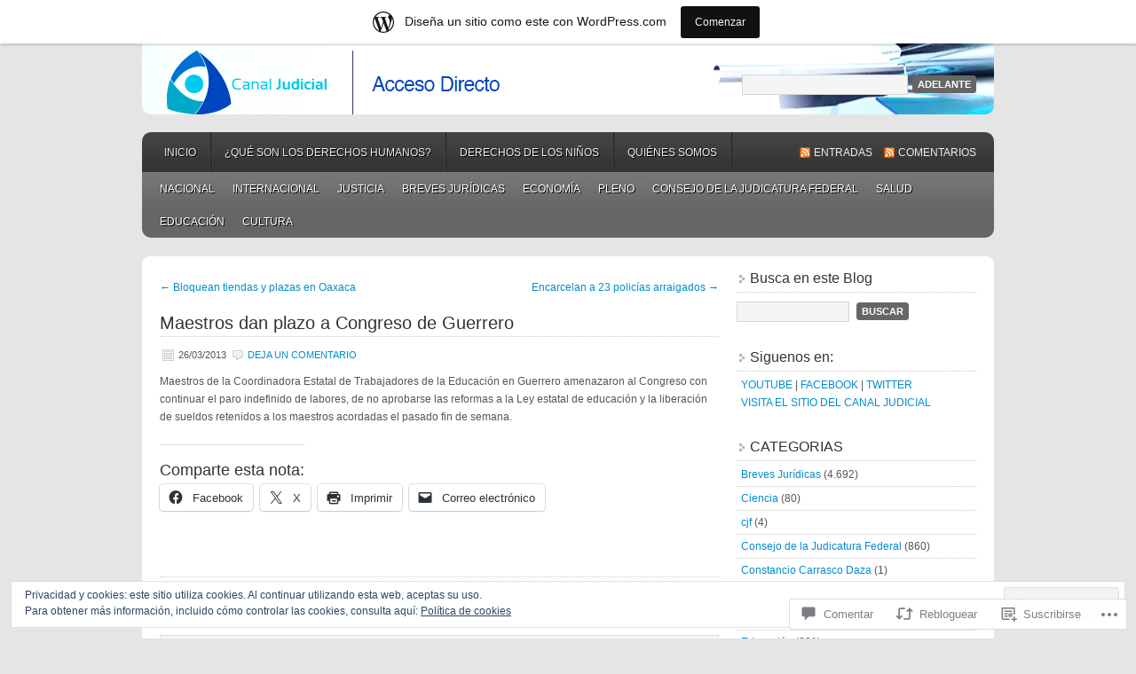

--- FILE ---
content_type: text/css
request_url: https://canaljudicial.wordpress.com/wp-content/themes/pub/enterprise/style.css?m=1741693332i&cssminify=yes
body_size: 3325
content:
body{background:#F0F0F0;color:#555555;font-size:12px;font-family:Arial,Tahoma,Verdana;margin:0 auto 20px;padding:0;line-height:20px}#wrap{clear:both;width:920px;background:#FFFFFF;margin:0 auto 0;padding:15px 20px 0 20px;border:1px solid #E4E4E4;-moz-border-radius:10px;-khtml-border-radius:10px;-webkit-border-radius:10px;overflow:hidden}a, a:visited{color:#008DCF;text-decoration:none}a:hover{color:#008DCF;text-decoration:underline}a img{border:none}a:focus, a:hover, a:active{outline:none}#header{background:#FFFFFF;width:960px;height:80px;margin:0 auto 20px;overflow:hidden;padding:0;position:relative;border:1px solid #E4E4E4;border-top:none;-moz-border-radius-bottomleft:10px;-moz-border-radius-bottomright:10px;-khtml-border-radius:10px;-webkit-border-top-left-radius:0;-webkit-border-top-right-radius:0;-webkit-border-bottom-left-radius:10px;-webkit-border-bottom-right-radius:10px;border-radius:0 0 10px 10px}#header h1, #header h1 a, #header h1 a:visited, #header h4, #header h4 a, #header h4 a:visited{color:#333;font-size:24px;font-family:Tahoma,Arial,Verdana;font-weight:normal;margin:0 0 7px 0;padding:0;text-decoration:none}#header h1 a:hover, #header h4 a:hover{text-decoration:none}.header-left{width:690px;float:left;margin:0;padding:15px 0 0 20px}.header-left p{font-family:Tahoma,Arial,Verdana;font-size:14px;font-style:italic;margin:0;padding:0}.header-left a img{border:none;margin:0;padding:0}.header-right{width:265px;margin:0;text-align:right;position:absolute;right:20px;top:35px}#access{width:960px;margin:0 auto}#nav{float:left;width:960px;min-height:45px;background:#333 url(images/nav.png) repeat-x;display:block;margin:0 auto;padding:0;text-transform:uppercase;-moz-border-radius-topleft:10px;-moz-border-radius-topright:10px;-khtml-border-radius:10px;-webkit-border-top-left-radius:10px;-webkit-border-top-right-radius:10px;-webkit-border-bottom-left-radius:0;-webkit-border-bottom-right-radius:0;position:relative}.navleft{width:710px;float:left;margin:0;padding:0}.navright{width:220px;float:right;margin:0;padding:13px 20px 0 0;text-align:right}.navright a, .navright a:visited{color:#EEEEEE;font-family:Arial,Tahoma,Verdana;font-weight:normal;text-decoration:none}.navright a:hover{color:#EEEEEE;text-decoration:underline}.rsslink{margin:0 0 0 10px;padding:3px 0 3px 16px;background:url(images/rss.png) no-repeat left center}#nav .widget_nav_menu h4{display:none}.nav{font-family:Arial,Tahoma,Verdana;font-size:12px;padding:0 0 0 10px}.nav ul{margin:0;padding:0;list-style-type:none}.nav ul li{position:relative;float:left}.nav ul li a{color:#EEEEEE;display:block;font-size:12px;margin:0;padding:13px 17px 12px 15px;text-decoration:none;text-shadow:#000000 1px 1px;background:url(images/navline.png) no-repeat right}.nav ul ul{display:none;position:absolute;top:45px;left:0;float:left;z-index:99999}.nav ul ul ul{left:100%;top:0}.nav ul li:hover > ul{display:block}.nav ul li a:hover,
.nav ul li a.selected,
.nav ul li.current-menu-item > a,
.nav ul li.current-menu-ancestor > a,
.nav ul li.current_page_item > a,
.nav ul li.current_page_ancestor > a{background:#333 url(images/navhov.png) top;color:#EEEEEE}.nav ul li ul li a{background:#434343;color:#FFFFFF;width:140px;margin:0;padding:6px 10px 6px 10px;border-bottom:1px solid #323232;text-shadow:#000000 1px 1px;text-transform:none}.nav ul li ul li a:hover{background:#323232;color:#FFFFFF}.nav li:hover > a{background:url(images/navhov.png) top}.nav ul ul :hover > a{background:#323232}.nav .downarrowclass{position:absolute;top:18px;right:10px}.nav .rightarrowclass{position:absolute;top:9px;right:7px}#supernav{position:relative}#supernav ul{float:left}#nav{z-index:100}#subnav{background:#666 url(images/subnav.png) repeat-x;clear:both;width:950px;float:left;min-height:37px;margin:0 auto 20px;-moz-border-radius-bottomleft:10px;-moz-border-radius-bottomright:10px;-khtml-border-radius:10px;-webkit-border-top-left-radius:0;-webkit-border-top-right-radius:0;-webkit-border-bottom-left-radius:10px;-webkit-border-bottom-right-radius:10px}#subnav .widget_nav_menu h4{display:none}.subnav{padding:0 0 0 10px;text-transform:uppercase}.subnav ul ul{top:37px;left:0}.subnav ul li a{background:transparent;color:#FFFFFF;display:block;font-size:12px;margin:0;padding:9px 10px 8px 10px;text-decoration:none;text-shadow:#000000 1px 1px}.subnav ul li a:hover,
.subnav ul li a.selected,
.subnav ul li.current-cat a,
.subnav ul li.current-menu-item > a,
.subnav ul li.current-menu-ancestor > a,
.subnav ul li.current_page_item > a,
.subnav ul li.current_page_ancestor > a{background:url(images/subnavhov.png);color:#FFFFFF}.subnav ul li ul li a{background:#777777;color:#FFFFFF;width:140px;margin:0;padding:6px 10px 6px 10px;border-bottom:1px solid #666666;text-shadow:#000000 1px 1px;text-transform:none}.subnav ul li ul li a:hover{background:#666666}.subnav li:hover > a{background:url(images/subnavhov.png)}.subnav ul ul :hover > a{background:#666666}.subnav .downarrowclass{position:absolute;top:13px;right:10px}.subnav .rightarrowclass{position:absolute;top:9px;right:7px}#content{width:920px;margin:0 auto 0;padding:0}#content-left{float:left;width:630px;margin:0;padding:10px 0 0 0}#content .image-attachment,
#content .full-width{width:920px}#content .entry img,
#content .entry p img{max-width:100%}#content a img{border:none}#content blockquote{background:#F5F5F5;margin:0 25px 15px 25px;padding:10px 20px 0 15px;-moz-border-radius:3px;-khtml-border-radius:3px;-webkit-border-radius:3px;border:1px solid #E6E6E6}#content pre{background:#F5F5F5;margin:0 0 15px 0;padding:10px 20px 0 15px;-moz-border-radius:3px;-khtml-border-radius:3px;-webkit-border-radius:3px;border:1px solid #E6E6E6;width:593px;overflow:auto}#content blockquote p{margin:0;padding:0 0 10px 0}.post{margin:0 0 40px 0;padding:0;clear:both}.entry{margin:0;padding:0}.entry p{margin:0;padding:0 0 15px 0}.entry ul{list-style-type:square;margin:0;padding:0 0 15px 0}.entry ul li{list-style-type:square;margin:0 0 0 20px;padding:0}.entry ul ul{list-style-type:square;margin:0;padding:0 0 0 0}.entry ol{margin:0;padding:0 0 15px 0}.entry ol li{margin:0 0 0 20px;padding:0}.entry table{border:1px solid #e6e6e6;margin:0 0 15px 0;width:100%}.entry th,
.entry td{border:1px solid #e6e6e6;padding:.25em 1em;text-align:left}.comments-content{margin:0;padding:0}.sticky{background:#F5F5F5;margin:0 0 40px 0;padding:20px 20px 15px 20px;border:1px solid #E6E6E6}.clear{clear:both}.image-attachment .post-info{float:left}.image-attachment .image-navigation{float:right;font-size:11px;text-transform:uppercase;margin:0}.image-attachment .entry-attachment{background:#F5F5F5;border:1px solid #DDD;clear:both;margin:0 0 15px 0;padding:15px 0}.image-attachment .entry-attachment img{display:block;margin:0 auto}#nav-above{margin:0;padding:0 0 40px 0}.nav-previous{float:left;width:50%}.nav-next{float:right;width:50%;text-align:right}.post-info{font-size:11px;margin:0 0 10px 0;padding:0;text-transform:uppercase}.post-info p{margin:0;padding:0}.post-info abbr{border:none}.post-meta{font-size:11px;text-transform:uppercase;margin:0;padding:5px 0 0 0;border-top:1px dotted #CCCCCC}.post-meta p{margin:0;padding:0}.author-box{background:#F5F5F5;margin:20px 0 40px 0;padding:10px;border:1px solid #DDDDDD;overflow:auto;clear:both}.author-box p{margin:0;padding:0}.author-box img{background:#FFFFFF;float:left;margin:0 10px 0 0;padding:4px;border:1px solid #E6E6E6}#content h1, #content h2, #content h3, #content h4, #content h5, #content h6{color:#333333;font-family:Arial,Tahoma,Verdana;font-weight:normal;text-decoration:none;margin:0 0 5px 0;padding:0}#content h1{font-size:20px;border-bottom:1px dotted #CCCCCC;margin:0 0 10px 0;padding:0 0 5px 0}#content h2{font-size:20px;border-bottom:1px dotted #CCCCCC;margin:0 0 10px 0;padding:0 0 5px 0}#content h2 a, #content h2 a:visited{color:#333333;text-decoration:none}#content h2 a:hover{color:#008DCF;text-decoration:none}#content h3{font-size:18px}#content h4{font-size:16px}#content h5{font-size:14px}#content h6{font-size:12px}.time{background:url(images/icon-time.png) no-repeat top left;margin:0 0 0 3px;padding:0 0 2px 18px}.post-comments{background:url(images/icon-comments.png) no-repeat top left;margin:0 0 0 3px;padding:0 0 2px 18px}.categories{background:url(images/icon-categories.png) no-repeat top left;margin:0 0 0 3px;padding:0 0 2px 18px}.tags{background:url(images/icon-tags.png) no-repeat top left;margin:0 0 0 3px;padding:0 0 2px 18px}img.centered{display:block;margin-left:auto;margin-right:auto;margin-bottom:10px;padding:0}img.alignnone{padding:0;margin:0 0 10px 0;display:inline}img.alignright{padding:0;margin:0 0 10px 15px;display:inline}img.alignleft{padding:0;margin:0 15px 10px 0;display:inline}.aligncenter,
#sidebar .aligncenter{display:block;margin-left:auto;margin-right:auto;margin-bottom:10px}.alignright{float:right;margin:0 0 10px 10px}.alignleft{float:left;margin:0 10px 10px 0}.wp-caption{background:#F5F5F5;text-align:center;max-width:99%;padding:7px 2px 7px 2px;-moz-border-radius:3px;-khtml-border-radius:3px;-webkit-border-radius:3px;border:1px solid #E4E4E4}.wp-caption img{height:auto;margin:0 0 0 0;max-width:98%;padding:0;border:0}.wp-caption p.wp-caption-text{margin:0;padding:5px 0 0!important;font-size:11px;font-weight:normal;line-height:12px}#content img.wp-smiley{float:none;border:none;margin:0;padding:0}#content img.wp-wink{float:none;border:none;margin:0;padding:0}#sidebar{width:270px;float:right;margin:0;padding:0;display:inline}#sidebar .widget{clear:both;margin:0 0 30px 0;padding:0}#sidebar h4{background:url(images/sidebar-headline.png) left no-repeat;color:#333333;font-size:16px;font-family:Arial,Tahoma,Verdana;font-weight:normal;margin:0 0 5px 0;padding:0 0 5px 15px;border-bottom:1px dotted #CCCCCC}#sidebar p{margin:0;padding:0 0 10px 0}#sidebar a img, #sidebar a:hover img{border:none;padding:0}#sidebar ul{list-style-type:none;margin:5px 0 0 0;padding:0}#sidebar ul li{list-style-type:none;padding:0 0 3px 5px;margin:0 0 3px 0;border-bottom:1px dotted #CCCCCC}#sidebar .widget_tag_cloud div{padding:0 5px 0 5px}.widget_tag_cloud a{line-height:1.25em}#sidebar .textwidget{margin:0;padding:0 5px 0 5px}.widget select{background:#F5F5F5;width:265px;color:#555555;font-family:Arial,Tahoma,Verdana;font-size:12px;margin:5px 0 0 0;padding:3px;display:inline;border:1px solid #E6E6E6}.widget_top-posts{float:left;width:100%}#searchform{margin:0;padding:0;font-weight:bold}#s{background:#F5F5F5!important;width:120px;color:#555555;font-family:Arial,Tahoma,Verdana;font-size:12px;font-weight:normal;padding:3px 0 4px 5px;margin:5px 5px 0 0;border:1px solid #D6D6D6}#header #s{width:180px;margin:0 2px 0 0}#searchsubmit{background:#666666;color:#FFFFFF;font-size:11px;font-family:Arial,Tahoma,Verdana;font-weight:bold;text-decoration:none;text-transform:uppercase;margin:0;padding:3px 5px 3px 5px;border:1px solid #666666;-moz-border-radius:3px;-khtml-border-radius:3px;-webkit-border-radius:3px}#searchsubmit:hover{background:#333333;border:1px solid #333333}#wp-calendar{margin:0;padding:0;width:100%}#wp-calendar caption{color:#333333;font-size:12px;font-family:Arial,Tahoma,Verdana;font-style:italic;font-weight:normal;margin:0 0 5px 0;padding:2px 5px 0 0;text-align:right}#wp-calendar th{color:#333333}#wp-calendar thead{margin:10px 0 0 0;font-weight:bold;background:#F5F5F5!important;color:#F5F5F5!important}#wp-calendar td{background:#F5F5F5;font-size:12px;font-weight:normal;text-align:center;margin:0;padding:2px}#wp-calendar tfoot td{background:none;margin:0;padding:0}#footer-widgeted{background:#F5F5F5;clear:both;width:920px;margin:0 auto 20px;padding:0;border:1px solid #E4E4E4;overflow:hidden}#footer-widgeted .widget{background:none;margin:0;padding:0;border:none}#footer-widgeted h4{background:url(images/sidebar-headline.png) left no-repeat;color:#333333;font-size:16px;font-family:Arial,Tahoma,Verdana;font-weight:normal;margin:0 0 5px 0;padding:0 0 5px 15px;border-bottom:1px dotted #CCCCCC}#footer-widgeted p{margin:0;padding:0 0 10px 0}#footer-widgeted a img, #footer-widgeted a:hover img{border:none;margin:0;padding:0}#footer-widgeted ul{list-style-type:none;margin:5px 0 0 0;padding:0}#footer-widgeted ul li{list-style-type:none;padding:0 0 3px 5px;margin:0 0 3px 0;border-bottom:1px dotted #CCCCCC}#footer-widgeted .widget_tag_cloud div{padding:0 5px 0 5px}#footer-widgeted .textwidget{margin:0;padding:0 5px 0 5px}.footer-widgeted-1{width:280px;float:left;margin:0;padding:15px 20px 5px 20px}.footer-widgeted-2{width:280px;float:left;margin:0;padding:15px 0 5px 0}.footer-widgeted-3{width:280px;float:right;margin:0;padding:15px 20px 5px 0}#footer{width:920px;clear:both;color:#666666;font-size:12px;margin:0 auto 0;padding:10px 0 0 0;border-top:1px solid #E4E4E4}#footer a, #footer a:visited{color:#666666;font-weight:bold;text-decoration:none}#footer a:hover{color:#008DCF;text-decoration:none}#footer p{margin:0;padding:0}.footerleft{width:300px;float:left;margin:0;padding:0 0 10px 0}.footerright{width:600px;float:right;margin:0;padding:0 0 10px 0;text-align:right}img#wpstats{clear:both;margin:0 auto}#comments{margin:0 0 15px 0;padding:0}#respond{margin:30px 0 0 0;padding:0}#commentform input{background:#F5F5F5!important;color:#555555;font-family:Arial,Tahoma,Verdana;font-size:12px;padding:3px 0 3px 3px!important;margin:5px 5px 0 10px!important;border:1px solid #E6E6E6!important}#commentform textarea{font-size:12px}#comment{background:#F5F5F5!important;width:95%;color:#555555;font-family:Arial,Tahoma,Verdana;font-size:11px;padding:3px 0 3px 3px;margin:5px 5px 7px 0;border:1px solid #E6E6E6}#commentform #submit{background:#666666!important;color:#FFFFFF;font-size:11px;font-family:Arial,Tahoma,Verdana;font-weight:bold;text-decoration:none;text-transform:uppercase;margin:0;padding:2px 5px 2px 5px;border:1px solid #666666!important;-moz-border-radius:3px;-khtml-border-radius:3px;-webkit-border-radius:3px}#commentform #submit:hover{background:#333333!important;border:1px solid #333333}.commentlist li ul li{font-size:12px}.commentlist li{font-weight:bold}.commentlist li .avatar{float:right;margin:0 5px 0 10px;padding:4px;border:1px solid #E6E6E6}.commentlist cite, .commentlist cite a{font-weight:bold;font-style:normal;font-size:12px}.commentlist p{font-weight:normal;text-transform:none}.commentmetadata{font-weight:normal}#commentform input{min-width:170px;padding:2px;margin:5px 5px 1px 0}#respond:after{content:".";display:block;height:0;clear:both;visibility:hidden}#commentform p{margin:5px 0 5px 0}dd{margin:5px 0 0 0;padding:0}.alt{margin:0;padding:10px}.commentlist{margin:0;padding:0}.commentlist ol{margin:0 0 15px 0;padding:10px}.commentlist li{margin:15px 0 5px 0;padding:10px 5px 10px 10px;list-style:none}.commentlist li.pingback{margin:0;padding:0 5px 0 10px}.commentlist li ul li{margin-right:-6px;margin-left:10px}.commentlist p{margin:10px 5px 10px 0;padding:0}.children{margin:0;padding:0}.nocomments{text-align:center;margin:0;padding:0}.reply a, .reply a:visited{background:#666666;font-size:11px;color:#FFFFFF;text-decoration:none;margin:0;padding:2px 5px 3px 5px;border:1px solid #666666;-moz-border-radius:3px;-khtml-border-radius:3px;-webkit-border-radius:3px}.reply a:hover{background:#333333;text-decoration:none;border:1px solid #333333}.commentmetadata{font-size:10px;margin:0;display:block}.subnavigation{display:block;text-align:center;margin-top:10px;margin-bottom:40px}.alignright{float:right}.alignleft{float:left}.thread-alt{background:#F5F5F5;margin:0;padding:0}.thread-even{background:#FFFFFF;margin:0;padding:0}.depth-1{border:1px solid #FFFFFF;margin:0;padding:0}.even, .alt{border:1px solid #E6E6E6;margin:0;padding:0}.infinite-scroll #content-left .infinite-wrap{border-top:none;padding-top:0}.infinite-scroll #content-left{margin-bottom:50px}.infinite-loader{margin:0 auto;width:24px}#infinite-handle{text-align:center}#infinite-footer .blog-credits{color:#666}#infinite-footer .blog-info a{color:#333}#infinite-footer .blog-info a:hover,
#infinite-footer .blog-credits a,
#infinite-footer .blog-credits a:hover{color:#008dcf}.infinite-scroll .navlink,
.infinite-scroll.neverending #footer{display:none}.infinity-end.neverending #footer{display:block}.infinity-end #content-left{margin-bottom:0}